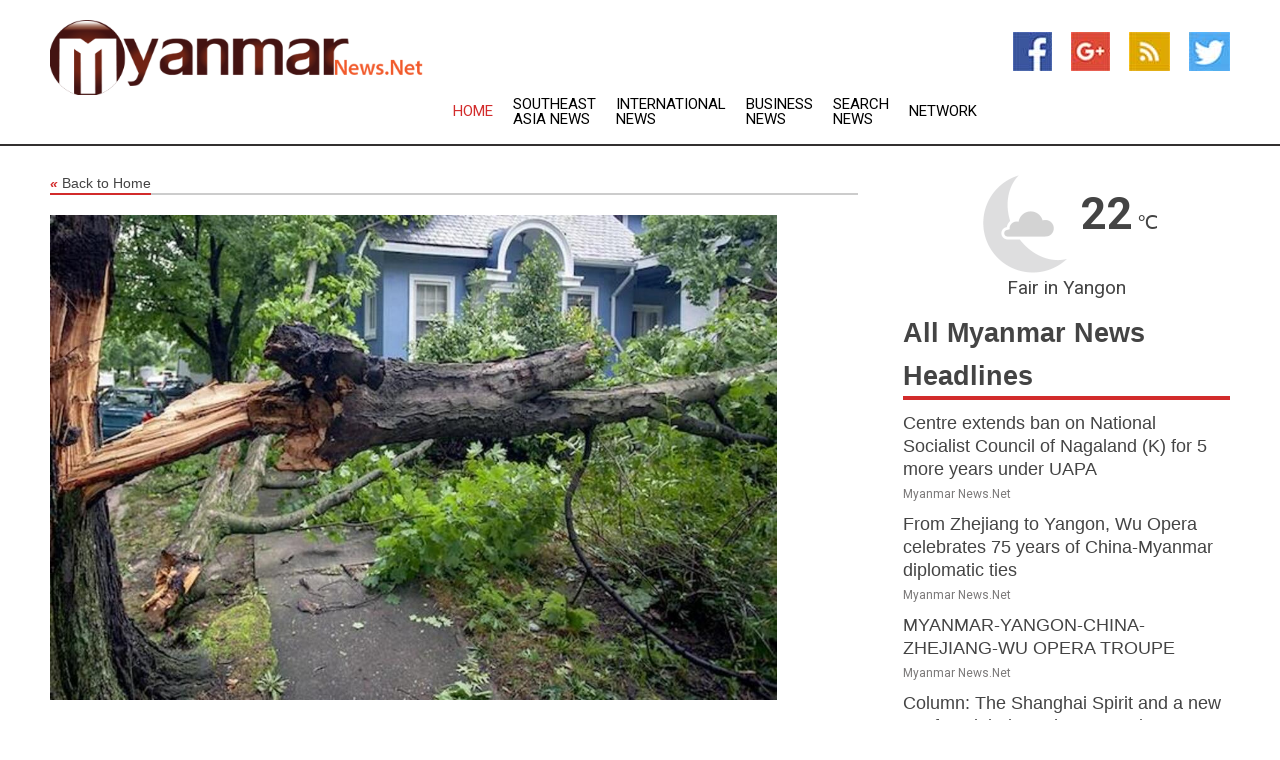

--- FILE ---
content_type: text/html; charset=utf-8
request_url: https://www.myanmarnews.net/news/273673339/more-california-storms-five-dead-from-downed-trees
body_size: 13828
content:
<!doctype html>
<html lang="en">
<head>
    <meta name="Powered By" content="Kreatio Platform" />
  <link rel="canonical" href="https://www.myanmarnews.net/news/273673339/more-california-storms-five-dead-from-downed-trees"/>
  <meta charset="utf-8"/>
  <meta http-equiv="X-UA-Compatible" content="IE=edge"/>
  <meta name="viewport" content="width=device-width, initial-scale=1, maximum-scale=1, user-scalable=no"/>
    <title>More California storms, five dead from downed trees</title>
  <meta name="title" content="More California storms, five dead from downed trees">
  <meta name="description" content="A new round of extreme winter weather that hit California, also drifted into neighboring Southwest states"/>
  <meta name="keywords" content="SAN FRANCISCO, California, extreme winter weather, storm-related deaths, San Francisco, rain-swollen streams, mandatory evacuation orders"/>
  <meta name="news_keywords" content="myanmar, country, news, headlines, burma, new light of myanmar, the myanmar times, myanmar hotels, tourism, air mandalay, yangon airways, yellow pages, government, finance, business, weather, sports, map of myanmar, newspapers, asia, asian, news, airlines" />
  <meta name="robots" content="index, follow" />
  <meta name="revisit-after" content="1 Day" />
  <meta property="og:title" content="More California storms, five dead from downed trees" />
  <meta property="og:site_name" content="Myanmar News" />
  <meta property="og:url" content="https://www.myanmarnews.net/news/273673339/more-california-storms-five-dead-from-downed-trees" />
  <meta property="og:description" content="A new round of extreme winter weather that hit California, also drifted into neighboring Southwest states"/>
  <meta property="og:image" content="https://image.chitra.live/api/v1/wps/ba183b4/7a18d5c6-bb99-4924-bf31-c355cb229621/0/cus1679718215156-600x315.jpg" />
  <meta property="og:type" content="article" />
  <meta property="og:locale" content="en_US" />
  <meta name="twitter:card" content="summary_large_image" />
  <meta name="twitter:site" content="@Myanmar News" />
  <meta name="twitter:title" content="More California storms, five dead from downed trees" />
  <meta name="twitter:description" content="A new round of extreme winter weather that hit California, also drifted into neighboring Southwest states"/>
  <meta name="twitter:image" content="https://image.chitra.live/api/v1/wps/ba183b4/7a18d5c6-bb99-4924-bf31-c355cb229621/0/cus1679718215156-600x315.jpg" />

  <link rel="shortcut icon" href="https://assets.kreatio.net/web/newsnet/favicons/favicon.ico"/>
  <link rel="stylesheet" type="text/css" href="https://assets.kreatio.net/web/newsnet/css/foundation.min.css">
  <link rel="stylesheet" type="text/css" href="https://assets.kreatio.net/web/newsnet/css/red_style.css">
  <link rel="stylesheet" type="text/css" href="https://cdnjs.cloudflare.com/ajax/libs/font-awesome/4.6.3//css/font-awesome.css">
  <script src="https://assets.kreatio.net/web/newsnet/js/app.js"></script>
  <link rel="stylesheet" href="https://cdnjs.cloudflare.com/ajax/libs/tinymce/6.8.2/skins/ui/oxide/skin.min.css">
  <script async src='https://securepubads.g.doubleclick.net/tag/js/gpt.js'></script>
  <script src='https://www.google.com/recaptcha/api.js'></script>
  <script>window.googletag = window.googletag || {cmd: []};
  googletag.cmd.push(function () {
      googletag.defineSlot('/21806386006/Bigpond_TOP/uaenews.net', [[970, 250], [728, 90], [970, 90]], 'div-gpt-ad-3852326-1')
          .addService(googletag.pubads());
      googletag.defineSlot('/21806386006/Bigpond_TOP/uaenews.net', [[300, 250], [300, 600], [160, 600], [120, 600], [320, 50]], 'div-gpt-ad-3852326-2')
          .addService(googletag.pubads());
      googletag.defineOutOfPageSlot('/21806386006/Bigpond_TOP/uaenews.net', 'div-gpt-ad-3852326-3')
          .addService(googletag.pubads());
      googletag.defineSlot('/21806386006/Bigpond_TOP/uaenews.net', [[1, 1]], 'div-gpt-ad-3852326-4')
          .addService(googletag.pubads());

      googletag.pubads().enableSingleRequest();
      googletag.pubads().collapseEmptyDivs();
      googletag.pubads().setCentering(true);
      googletag.enableServices();
  });</script>
  <script async src="https://paht.tech/c/uaenews.net.js"></script>

  <script type="text/javascript">
      window._mNHandle = window._mNHandle || {};
      window._mNHandle.queue = window._mNHandle.queue || [];
      medianet_versionId = "3121199";
  </script>
    <!-- taboola-->
    <script type="text/javascript">
        window._taboola = window._taboola || [];
        _taboola.push({article: 'auto'});
        !function (e, f, u, i) {
            if (!document.getElementById(i)) {
                e.async = 1;
                e.src = u;
                e.id = i;
                f.parentNode.insertBefore(e, f);
            }
        }(document.createElement('script'),
            document.getElementsByTagName('script')[0],
            '//cdn.taboola.com/libtrc/newsnet-network/loader.js',
            'tb_loader_script');
        if (window.performance && typeof window.performance.mark == 'function') {
            window.performance.mark('tbl_ic');
        }
    </script>
    <!--taboola-->
  <style>
      .tox .tox-statusbar {
          display: none !important;
      }
      .red{
          color: red;
      }
      .text h1,
      .text h2,
      .text h3,
      .text h4,
      .text h5,
      .text h6{
          font-size: 24px !important;
          font-weight: 700 !important;
      }
  </style>
</head>
<body>
<!-- header -->
  <!-- Component :: Main-Header--> 
<div class="row expanded header">
  <div class="large-4 columns logo hide-for-small-only">
    <a href="/"><img src="https://assets.kreatio.net/nn_logos/myanmar-news.png" alt="Myanmar News"></a></div>

  <div class="large-6 columns navigation">
    <div class="title-bar show-for-small-only"
         data-responsive-toggle="navigation-menu" data-hide-for="medium">
      <button class="menu-icon" type="button" data-toggle></button>
      <div class="title-bar-title" style="margin: 0 20px;">
        <a href="/"><img width="200px" src="https://assets.kreatio.net/nn_logos/myanmar-news.png"></a>
      </div>
    </div>
    <div class="top-bar" id="navigation-menu">
      <div class="top-bar-left">
        <ul class="dropdown menu" data-dropdown-menu>
          <li class="active"><a href="/">Home</a></li>
            <li>
              <a href="/category/southeast-asia-news">Southeast Asia
                News</a>
            </li>
            <li>
              <a href="/category/breaking-international-news">International
                News</a>
            </li>
            <li>
              <a href="/category/breaking-business-news">Business
                News</a>
            </li>
          <li><a href="/archive">Search News</a></li>
          <li><a href="http://www.themainstreammedia.com/">Network</a></li>
        </ul>
      </div>
    </div>
  </div>

  <div class="large-2 columns socail_icon hide-for-small-only">
    <ul class="menu float-right">
      <li><a href="http://www.facebook.com/pages/Myanmar-News/167006836650881" target="_blank"><img
        src="https://assets.kreatio.net/web/newsnet/images/facebook.jpg"
        alt="facebook"></a></li>
      <li><a href="https://plus.google.com/106797633182450409105" target="_blank"><img
        src="https://assets.kreatio.net/web/newsnet/images/google_pls.jpg"
        alt="google"></a></li>
      <li><a href="https://feeds.myanmarnews.net/rss/c3891022f175b678" target="_blank"><img
        src="https://assets.kreatio.net/web/newsnet/images/rss_feed.jpg"
        alt="rss"></a></li>
      <li><a href="https://twitter.com/myanmar_news" target="_blank"><img
        src="https://assets.kreatio.net/web/newsnet/images/twitter.jpg"
        alt="twitter"></a></li>
    </ul>
      <!-- Component :: Header-Date--> 
<div class="remote_component" id = 587f77c1-772e-d205-d833-e133cfdf98e0></div>


  </div>
</div>


<!-- End of header -->

<!-- Ads -->
<div class="row expanded ad_temp">

  <!-- Ad 728x90 (TOP) -->
  <div
    class="large-12 medium-12 columns text-left top_add hide-for-small-only">

    <center>
      <div id='div-gpt-ad-3852326-1'>
        <script>
            googletag.cmd.push(function () {
                googletag.display('div-gpt-ad-3852326-1');
            });
        </script>
      </div>
    </center>

  </div>
  <!-- End of ad -->

</div>
<!-- End of ads -->


<div class="row expanded content">
  <div class="large-9 medium-8 columns left_content">
    <div class="row expanded breadcrum">
      <div class="large-12 medium-12 columns">
        <h4>
          <span><a href="/"><i>«</i>Back to Home</a></span>
        </h4>
      </div>
    </div>
    <div class="row expanded single_news">
  <div class="large-12 columns">
    <div class="article_image">
        <img src="https://image.chitra.live/api/v1/wps/09947b6/7a18d5c6-bb99-4924-bf31-c355cb229621/0/cus1679718215156-1156x770.jpg" alt="More California storms, five dead from downed trees" width="100%">
    </div>
    <div class="title_text">
      <h2>
        <a href="#">More California storms, five dead from downed trees</a>
      </h2>
      <p>Robert Besser
        <br>27 Mar 2023, 03:05 GMT+
          </p>
    </div>
    <div class="detail_text">
      <div class="text">
            <p>SAN FRANCISCO, California: A new round of extreme winter weather that hit California, also drifted into neighboring Southwest states, with authorities reporting five storm-related deaths in and around the San Francisco area due to falling trees.<br><br>Diana Crofts-Pelayo, spokesperson for the California Office of Emergency Services, said that due to the possibility of rain-swollen streams overflowing their banks or storm-weakened levees failing, some 48,000 people around the state have been warned to be prepared to flee to higher ground.<br><br>Most mandatory evacuation orders, which cover some 12,000 people, were in Tulare County in the San Joaquin Valley, where high water from recent levee failures has flooded many communities.<br><br>The storm was the twelfth in a recent succession of "atmospheric rivers," which have swept the West Coast since late December.<br><br>According to officials and local media reports, five people were killed this week by trees that fell due to high winds across California's Bay area, with two being in San Francisco and one each in Oakland, Contra Costa County and San Mateo County.<br><br>Two of the victims were reported to have died in their vehicles, and one was crushed inside a tent.<br><br>This winter, more than 20 other storm-related fatalities have been recorded across California during repeated episodes of violent weather.<br><br>The current wet winter has created an abrupt reversal of fortune for California, which has suffered for the past few years from drought and wildfires.</p>
        <p></p>
      </div>
    </div>
  </div>
  <div class="large-12 medium-12 columns share_icon">
    <h3>
      <span><a href="#">Share article:</a></span>
    </h3>
    <div class="sharethis-inline-share-buttons"></div>
  </div>
  <div class="large-12 medium-12 columns hide-for-small-only">
    <div class="detail_text">
      <div id="contentad338226"></div>
      <script type="text/javascript">
          (function (d) {
              var params =
                  {
                      id: "d5a9be96-e246-4ac5-9d21-4b034439109c",
                      d: "ZGVsaGluZXdzLm5ldA==",
                      wid: "338226",
                      cb: (new Date()).getTime()
                  };

              var qs = [];
              for (var key in params) qs.push(key + '=' + encodeURIComponent(params[key]));
              var s = d.createElement('script');
              s.type = 'text/javascript';
              s.async = true;
              var p = 'https:' == document.location.protocol ? 'https' : 'http';
              s.src = p + "://api.content-ad.net/Scripts/widget2.aspx?" + qs.join('&');
              d.getElementById("contentad338226").appendChild(s);
          })(document);
      </script>
    </div>
  </div>
</div>

    <div class="column row collapse show-for-small-only">
      <div class="large-12 medium-12 columns">

        <div id='div-gpt-ad-3852326-2'>
          <script>
              googletag.cmd.push(function() {
                  googletag.display('div-gpt-ad-3852326-2');
              });
          </script>
        </div>

      </div>
    </div>
    <!-- Ad 600x250 -->
    <div class="row column collapse">
      <div class="large-12 medium-12 columns">

        <div id="318873353">
          <script type="text/javascript">
              try {
                  window._mNHandle.queue.push(function (){
                      window._mNDetails.loadTag("318873353", "600x250", "318873353");
                  });
              }
              catch (error) {}
          </script>
        </div>

      </div>
    </div>
    <!-- End of ad -->
    <!-- Taboola -->
    <div class="row column collapse">
  <div class="large-12 medium-12 columns">

    <div id="taboola-below-article-thumbnails"></div>
    <script type="text/javascript">
        window._taboola = window._taboola || [];
        _taboola.push({
            mode: 'alternating-thumbnails-a',
            container: 'taboola-below-article-thumbnails',
            placement: 'Below Article Thumbnails',
            target_type: 'mix'
        });
    </script>

  </div>
</div>

    <!-- Taboola -->
    <div class="row expanded moreus_news" ng-controller="MoreCtrl">
  <div class="large-12 medium-12 columns">
    <h3><span>More Myanmar News</span></h3>
    <a href="/category/myanmar-news" class="access_more">Access More</a>
  </div>
    <div class="large-6 columns">
        <div class="media-object">
          <div class="media-object-section">
            <a href="/news/278593388/centre-extends-ban-on-national-socialist-council-of-nagaland-k-for-5-more-years-under-uapa">
              <img src="https://image.chitra.live/api/v1/wps/c1a907c/e7e6bfff-44bd-4362-9603-33dfa0c88948/0/ANI-20250922115252-200x200.jpg" width="153px">
            </a>
          </div>
          <div class="media-object-section">
            <h5><a title="" href="/news/278593388/centre-extends-ban-on-national-socialist-council-of-nagaland-k-for-5-more-years-under-uapa">Centre extends ban on National Socialist Council of Nagaland (K) for 5 more years under UAPA</a>
</h5>
            <p class="date">Myanmar News.Net</p>
          </div>
        </div>
        <div class="media-object">
          <div class="media-object-section">
            <a href="/news/278592297/from-zhejiang-to-yangon-wu-opera-celebrates-75-years-of-china-myanmar-diplomatic-ties">
              <img src="https://image.chitra.live/api/v1/wps/3e56e8f/ba1f2180-18f4-4956-bc0e-2933d649f43d/0/ChkhgeE000003-20250922-CBMFN0A001-200x200.jpg" width="153px">
            </a>
          </div>
          <div class="media-object-section">
            <h5><a title="" href="/news/278592297/from-zhejiang-to-yangon-wu-opera-celebrates-75-years-of-china-myanmar-diplomatic-ties">From Zhejiang to Yangon, Wu Opera celebrates 75 years of China-Myanmar diplomatic ties</a>
</h5>
            <p class="date">Myanmar News.Net</p>
          </div>
        </div>
        <div class="media-object">
          <div class="media-object-section">
            <a href="/news/278591615/myanmar-yangon-china-zhejiang-wu-opera-troupe">
              <img src="https://image.chitra.live/api/v1/wps/731d2c9/ddc91691-39b6-437f-aa85-87012f7b2abc/0/XxjpbeE001099-20250921-PEPFN0A001-200x200.jpg" width="153px">
            </a>
          </div>
          <div class="media-object-section">
            <h5><a title="" href="/news/278591615/myanmar-yangon-china-zhejiang-wu-opera-troupe">MYANMAR-YANGON-CHINA-ZHEJIANG-WU OPERA TROUPE</a>
</h5>
            <p class="date">Myanmar News.Net</p>
          </div>
        </div>
        <div class="media-object">
          <div class="media-object-section">
            <a href="/news/278591095/column-the-shanghai-spirit-and-a-new-era-for-global-south-cooperation">
              <img src="https://image.chitra.live/api/v1/wps/a1fbe76/a5424936-6dbd-439e-a06c-6745f9348dca/0/XxjidwE000012-20250921-CBMFN0A001-200x200.jpg" width="153px">
            </a>
          </div>
          <div class="media-object-section">
            <h5><a title="" href="/news/278591095/column-the-shanghai-spirit-and-a-new-era-for-global-south-cooperation">Column: The Shanghai Spirit and a new era for Global South cooperation</a>
</h5>
            <p class="date">Myanmar News.Net</p>
          </div>
        </div>
        <div class="media-object">
          <div class="media-object-section">
            <a href="/news/278588447/asean-language-medical-avatar-melts-communication-barriers">
              <img src="https://image.chitra.live/api/v1/wps/9887e2b/f034fe73-1505-4bc9-9216-6c931b8c0aec/0/XxjwshE000141-20250919-CBMFN0A001-200x200.jpg" width="153px">
            </a>
          </div>
          <div class="media-object-section">
            <h5><a title="" href="/news/278588447/asean-language-medical-avatar-melts-communication-barriers">ASEAN-language medical avatar melts communication barriers</a>
</h5>
            <p class="date">Myanmar News.Net</p>
          </div>
        </div>
        <div class="media-object">
          <div class="media-object-section">
            <a href="/news/278588130/interview-global-governance-initiative-reflects-china-role-as-responsible-stakeholder-says-indian-expert">
              <img src="https://image.chitra.live/api/v1/wps/4eba5bf/c1e9e781-7699-4dc2-85d0-0672f5055592/0/XxjidwE000031-20250919-CBMFN0A001-200x200.jpg" width="153px">
            </a>
          </div>
          <div class="media-object-section">
            <h5><a title="" href="/news/278588130/interview-global-governance-initiative-reflects-china-role-as-responsible-stakeholder-says-indian-expert">Interview: Global Governance Initiative reflects China&#39;s role as responsible stakeholder, says Indian expert</a>
</h5>
            <p class="date">Myanmar News.Net</p>
          </div>
        </div>
        <div class="media-object">
          <div class="media-object-section">
            <a href="/news/278586948/watch-and-jewellery-middle-east-show-to-open-on-september-24-with-68-international-participation">
              <img src="https://image.chitra.live/api/v1/wps/5806230/33245b3d-bcca-4f78-911b-26b7c9fe72d3/0/ZDcyMGI2MjgtMzR-200x200.jpg" width="153px">
            </a>
          </div>
          <div class="media-object-section">
            <h5><a title="" href="/news/278586948/watch-and-jewellery-middle-east-show-to-open-on-september-24-with-68-international-participation">Watch and Jewellery Middle East Show to open on September 24 with 68% international participation</a>
</h5>
            <p class="date">Myanmar News.Net</p>
          </div>
        </div>
        <div class="media-object">
          <div class="media-object-section">
            <a href="/news/278586933/northeast-india-festival-2025-artists-entrepreneurs-converge-in-singapore-to-showcase-culture-trade-tourism">
              <img src="https://image.chitra.live/api/v1/wps/6b77355/7fbe685e-6645-4da4-b29f-8ff48a3ce92c/0/ANI-20250919040040-200x200.jpg" width="153px">
            </a>
          </div>
          <div class="media-object-section">
            <h5><a title="" href="/news/278586933/northeast-india-festival-2025-artists-entrepreneurs-converge-in-singapore-to-showcase-culture-trade-tourism">Northeast India Festival 2025: Artists, entrepreneurs converge in Singapore to showcase culture, trade, tourism</a>
</h5>
            <p class="date">Myanmar News.Net</p>
          </div>
        </div>
        <div class="media-object">
          <div class="media-object-section">
            <a href="/news/278586713/asean-economic-aspirations-gain-engagement-exposure-through-chinese-trade-expos-says-malaysian-analyst">
              <img src="https://image.chitra.live/api/v1/wps/065dd20/8be7a3a9-25e7-493d-8700-f6bc5a479ac6/0/ChkhgeE000004-20250919-CBMFN0A001-200x200.jpg" width="153px">
            </a>
          </div>
          <div class="media-object-section">
            <h5><a title="" href="/news/278586713/asean-economic-aspirations-gain-engagement-exposure-through-chinese-trade-expos-says-malaysian-analyst">ASEAN&#39;s economic aspirations gain engagement, exposure through Chinese trade expos, says Malaysian analyst</a>
</h5>
            <p class="date">Myanmar News.Net</p>
          </div>
        </div>
        <div class="media-object">
          <div class="media-object-section">
            <a href="/news/278586119/update-film-on-japan-unit-731-opens-in-china-as-call-to-remember-history-safeguard-peace">
              <img src="https://image.chitra.live/api/v1/wps/df2fb56/fcf263ad-63a5-4187-84b3-a244be7a5aa3/0/XxjwshE000005-20250919-CBMFN0A001-200x200.jpg" width="153px">
            </a>
          </div>
          <div class="media-object-section">
            <h5><a title="" href="/news/278586119/update-film-on-japan-unit-731-opens-in-china-as-call-to-remember-history-safeguard-peace">Update: Film on Japan&#39;s Unit 731 opens in China as call to remember history, safeguard peace</a>
</h5>
            <p class="date">Myanmar News.Net</p>
          </div>
        </div>
        <div class="media-object">
          <div class="media-object-section">
            <a href="/news/278586023/xinhua-headlines-chinese-commemorate-outbreak-of-war-against-japanese-aggression-with-hopes-for-peace">
              <img src="https://image.chitra.live/api/v1/wps/0f929ad/db935ac4-3d1d-4c95-8eab-56abeae1cbc1/0/XxjpbeE000851-20250918-PEPFN0A001-200x200.jpg" width="153px">
            </a>
          </div>
          <div class="media-object-section">
            <h5><a title="" href="/news/278586023/xinhua-headlines-chinese-commemorate-outbreak-of-war-against-japanese-aggression-with-hopes-for-peace">Xinhua Headlines: Chinese commemorate outbreak of war against Japanese aggression with hopes for peace</a>
</h5>
            <p class="date">Myanmar News.Net</p>
          </div>
        </div>
    </div>
    <div class="large-6 columns">
        <div class="media-object">
          <div class="media-object-section">
            <a href="/news/278585680/inpics-exhibition-hall-in-ne-china-heilongjiang-reveals-real-history-of-japanese-biological-warfare">
              <img src="https://image.chitra.live/api/v1/wps/1084c05/52e97369-67ca-494c-9f14-285efe602359/0/XxjpbeE000671-20250918-CBMFN0A001-200x200.jpg" width="153px">
            </a>
          </div>
          <div class="media-object-section">
            <h5><a title="" href="/news/278585680/inpics-exhibition-hall-in-ne-china-heilongjiang-reveals-real-history-of-japanese-biological-warfare">InPics: Exhibition hall in NE China&#39;s Heilongjiang reveals real history of Japanese biological warfare</a>
</h5>
            <p class="date">Myanmar News.Net</p>
          </div>
        </div>
        <div class="media-object">
          <div class="media-object-section">
            <a href="/news/278585364/china-heilongjiang-harbin-unit-731-crime-exhibition-hall-cn">
              <img src="https://image.chitra.live/api/v1/wps/e7e9cb7/1c1d4021-763d-43c9-abae-8c7a61cd8cad/0/XxjpbeE000409-20250918-PEPFN0A001-200x200.jpg" width="153px">
            </a>
          </div>
          <div class="media-object-section">
            <h5><a title="" href="/news/278585364/china-heilongjiang-harbin-unit-731-crime-exhibition-hall-cn">CHINA-HEILONGJIANG-HARBIN-UNIT 731-CRIME-EXHIBITION HALL (CN)</a>
</h5>
            <p class="date">Myanmar News.Net</p>
          </div>
        </div>
        <div class="media-object">
          <div class="media-object-section">
            <a href="/news/278584075/digital-collaboration-takes-center-stage-at-china-asean-expo">
              <img src="https://image.chitra.live/api/v1/wps/de5fa30/9ad64f24-2af4-4ad6-8a10-1165a21fc842/0/XxjwshE000007-20250918-CBMFN0A001-200x200.jpg" width="153px">
            </a>
          </div>
          <div class="media-object-section">
            <h5><a title="" href="/news/278584075/digital-collaboration-takes-center-stage-at-china-asean-expo">Digital collaboration takes center stage at China-ASEAN Expo</a>
</h5>
            <p class="date">Myanmar News.Net</p>
          </div>
        </div>
        <div class="media-object">
          <div class="media-object-section">
            <a href="/news/278582868/thoko-bangladesh-take-control-of-chittagong-port-pradyot-manikya-elaborates-on-his-vision-of-greater-tipraland">
              <img src="https://image.chitra.live/api/v1/wps/46f9023/8a68bf90-ca83-453d-a7ae-490132ebda36/0/ANI-20250917115136-200x200.jpg" width="153px">
            </a>
          </div>
          <div class="media-object-section">
            <h5><a title="" href="/news/278582868/thoko-bangladesh-take-control-of-chittagong-port-pradyot-manikya-elaborates-on-his-vision-of-greater-tipraland">&quot;Thoko Bangladesh, take control of Chittagong port...&quot;: Pradyot Manikya elaborates on his vision of Greater Tipraland</a>
</h5>
            <p class="date">Myanmar News.Net</p>
          </div>
        </div>
        <div class="media-object">
          <div class="media-object-section">
            <a href="/news/278582867/india-will-face-national-security-problem-if-infiltration-continues-pradyot-manikya-demands-bihar-like-sir-in-tripura">
              <img src="https://image.chitra.live/api/v1/wps/7c665c0/b47a3bbc-2112-4d8e-b862-724be4f533fa/0/ANI-20250917114939-200x200.jpg" width="153px">
            </a>
          </div>
          <div class="media-object-section">
            <h5><a title="" href="/news/278582867/india-will-face-national-security-problem-if-infiltration-continues-pradyot-manikya-demands-bihar-like-sir-in-tripura">&quot;India will face national security problem if infiltration continues&quot;: Pradyot Manikya demands Bihar-like SIR in Tripura</a>
</h5>
            <p class="date">Myanmar News.Net</p>
          </div>
        </div>
        <div class="media-object">
          <div class="media-object-section">
            <a href="/news/278582746/update-film-spotlighting-japan-wwii-atrocities-premieres-in-ne-china-harbin">
              <img src="https://image.chitra.live/api/v1/wps/0427f05/6c0e5943-e470-4c38-83fa-0721a08a12c3/0/XxjwshE000076-20250917-CBMFN0A001-200x200.jpg" width="153px">
            </a>
          </div>
          <div class="media-object-section">
            <h5><a title="" href="/news/278582746/update-film-spotlighting-japan-wwii-atrocities-premieres-in-ne-china-harbin">Update: Film spotlighting Japan&#39;s WWII atrocities premieres in NE China&#39;s Harbin</a>
</h5>
            <p class="date">Myanmar News.Net</p>
          </div>
        </div>
        <div class="media-object">
          <div class="media-object-section">
            <a href="/news/278582659/update-china-asean-personnel-exchanges-surge-exceeding-25-mln-in-first-8-months">
              <img src="https://image.chitra.live/api/v1/wps/64bbf56/e38c49cd-9fc3-4e13-b8f4-31f29886bc02/0/XxjwshE000071-20250917-CBMFN0A001-200x200.jpg" width="153px">
            </a>
          </div>
          <div class="media-object-section">
            <h5><a title="" href="/news/278582659/update-china-asean-personnel-exchanges-surge-exceeding-25-mln-in-first-8-months">Update: China-ASEAN personnel exchanges surge, exceeding 25 mln in first 8 months</a>
</h5>
            <p class="date">Myanmar News.Net</p>
          </div>
        </div>
        <div class="media-object">
          <div class="media-object-section">
            <a href="/news/278582412/world-leaders-hail-pm-modi-on-75th-birthday-praise-his-global-vision-and-leadership">
              <img src="https://image.chitra.live/api/v1/wps/19bbc48/748ddcff-e719-4dbc-b861-741a077588d4/0/ANI-20250917084258-200x200.jpg" width="153px">
            </a>
          </div>
          <div class="media-object-section">
            <h5><a title="" href="/news/278582412/world-leaders-hail-pm-modi-on-75th-birthday-praise-his-global-vision-and-leadership">World leaders hail PM Modi on 75th birthday, praise his global vision and leadership</a>
</h5>
            <p class="date">Myanmar News.Net</p>
          </div>
        </div>
        <div class="media-object">
          <div class="media-object-section">
            <a href="/news/278582384/china-heilongjiang-harbin-film-unit-731-shooting-process-special-exhibition-cn">
              <img src="https://image.chitra.live/api/v1/wps/93ac115/94d54ac2-02bc-4fcc-bd6b-eb4706946d48/0/XxjpbeE000386-20250917-PEPFN0A001-200x200.jpg" width="153px">
            </a>
          </div>
          <div class="media-object-section">
            <h5><a title="" href="/news/278582384/china-heilongjiang-harbin-film-unit-731-shooting-process-special-exhibition-cn">CHINA-HEILONGJIANG-HARBIN-FILM-UNIT 731-SHOOTING PROCESS-SPECIAL EXHIBITION (CN)</a>
</h5>
            <p class="date">Myanmar News.Net</p>
          </div>
        </div>
        <div class="media-object">
          <div class="media-object-section">
            <a href="/news/278580888/china-guangxi-nanning-han-zheng-myanmar-pm-meeting-cn">
              <img src="https://image.chitra.live/api/v1/wps/75eba54/20ee245b-b09e-4a47-9f2b-fbead8389346/0/XxjpbeE000679-20250916-PEPFN0A001-200x200.jpg" width="153px">
            </a>
          </div>
          <div class="media-object-section">
            <h5><a title="" href="/news/278580888/china-guangxi-nanning-han-zheng-myanmar-pm-meeting-cn">CHINA-GUANGXI-NANNING-HAN ZHENG-MYANMAR-PM-MEETING (CN)</a>
</h5>
            <p class="date">Myanmar News.Net</p>
          </div>
        </div>
    </div>
</div>

    <div class="column row collapse show-for-small-only">
      <div class="large-12 medium-12 columns">

        <div id='div-gpt-ad-3852326-2'>
          <script>
              googletag.cmd.push(function() {
                  googletag.display('div-gpt-ad-3852326-2');
              });
          </script>
        </div>

      </div>
    </div>
    <div class="row expanded">
      <div class="large-12 medium-12 columns">
        <div class="row expanded signupnws">
          <div class="large-6 columns">
            <h2>Sign up for Myanmar News</h2>
            <p>a daily newsletter full of things to discuss over
              drinks.and the great thing is that it's on the house!</p>
          </div>
          <div class="large-6 columns">
            <form
              action="https://subscription.themainstreammedia.com/?p=subscribe"
              method="post">
              <input type="text" name="email" placeholder="Your email address"
                     required>
              <button type="submit" class="button">Submit</button>
            </form>
          </div>
        </div>
      </div>
    </div>
    <div class="row expanded single_news">
      <div
        class="large-12 medium-12 columns text-center hide-for-small-only">
        <div class="detail_text"></div>
      </div>
    </div>
  </div>
  <!-- Side bar -->
    <div class="large-3 medium-4 columns right_sidebar">
    <!-- weather -->
      <!-- Component :: Weather-Block--> 
<div class="remote_component" id = 9690c96f-dc4b-9209-9a32-98af0c17491b></div>


    <!-- End of weather -->

    <!-- All headlines -->
    <div class="row column headline">
  <div class="large-12 medium-12 columns">
    <h3>
      <span><a href="/category/myanmar-news">All Myanmar News Headlines</a></span>
    </h3>
    <div class="outer_head">
        <div class="single_head">
          <h6>
            <a title="" href="/news/278593388/centre-extends-ban-on-national-socialist-council-of-nagaland-k-for-5-more-years-under-uapa">Centre extends ban on National Socialist Council of Nagaland (K) for 5 more years under UAPA</a>

          </h6>
          <p class="date">Myanmar News.Net</p>
        </div>
        <div class="single_head">
          <h6>
            <a title="" href="/news/278592297/from-zhejiang-to-yangon-wu-opera-celebrates-75-years-of-china-myanmar-diplomatic-ties">From Zhejiang to Yangon, Wu Opera celebrates 75 years of China-Myanmar diplomatic ties</a>

          </h6>
          <p class="date">Myanmar News.Net</p>
        </div>
        <div class="single_head">
          <h6>
            <a title="" href="/news/278591615/myanmar-yangon-china-zhejiang-wu-opera-troupe">MYANMAR-YANGON-CHINA-ZHEJIANG-WU OPERA TROUPE</a>

          </h6>
          <p class="date">Myanmar News.Net</p>
        </div>
        <div class="single_head">
          <h6>
            <a title="" href="/news/278591095/column-the-shanghai-spirit-and-a-new-era-for-global-south-cooperation">Column: The Shanghai Spirit and a new era for Global South cooperation</a>

          </h6>
          <p class="date">Myanmar News.Net</p>
        </div>
        <div class="single_head">
          <h6>
            <a title="" href="/news/278588447/asean-language-medical-avatar-melts-communication-barriers">ASEAN-language medical avatar melts communication barriers</a>

          </h6>
          <p class="date">Myanmar News.Net</p>
        </div>
        <div class="single_head">
          <h6>
            <a title="" href="/news/278588130/interview-global-governance-initiative-reflects-china-role-as-responsible-stakeholder-says-indian-expert">Interview: Global Governance Initiative reflects China&#39;s role as responsible stakeholder, says Indian expert</a>

          </h6>
          <p class="date">Myanmar News.Net</p>
        </div>
        <div class="single_head">
          <h6>
            <a title="" href="/news/278586948/watch-and-jewellery-middle-east-show-to-open-on-september-24-with-68-international-participation">Watch and Jewellery Middle East Show to open on September 24 with 68% international participation</a>

          </h6>
          <p class="date">Myanmar News.Net</p>
        </div>
        <div class="single_head">
          <h6>
            <a title="" href="/news/278586933/northeast-india-festival-2025-artists-entrepreneurs-converge-in-singapore-to-showcase-culture-trade-tourism">Northeast India Festival 2025: Artists, entrepreneurs converge in Singapore to showcase culture, trade, tourism</a>

          </h6>
          <p class="date">Myanmar News.Net</p>
        </div>
        <div class="single_head">
          <h6>
            <a title="" href="/news/278586713/asean-economic-aspirations-gain-engagement-exposure-through-chinese-trade-expos-says-malaysian-analyst">ASEAN&#39;s economic aspirations gain engagement, exposure through Chinese trade expos, says Malaysian analyst</a>

          </h6>
          <p class="date">Myanmar News.Net</p>
        </div>
        <div class="single_head">
          <h6>
            <a title="" href="/news/278586119/update-film-on-japan-unit-731-opens-in-china-as-call-to-remember-history-safeguard-peace">Update: Film on Japan&#39;s Unit 731 opens in China as call to remember history, safeguard peace</a>

          </h6>
          <p class="date">Myanmar News.Net</p>
        </div>
        <div class="single_head">
          <h6>
            <a title="" href="/news/278586023/xinhua-headlines-chinese-commemorate-outbreak-of-war-against-japanese-aggression-with-hopes-for-peace">Xinhua Headlines: Chinese commemorate outbreak of war against Japanese aggression with hopes for peace</a>

          </h6>
          <p class="date">Myanmar News.Net</p>
        </div>
        <div class="single_head">
          <h6>
            <a title="" href="/news/278585680/inpics-exhibition-hall-in-ne-china-heilongjiang-reveals-real-history-of-japanese-biological-warfare">InPics: Exhibition hall in NE China&#39;s Heilongjiang reveals real history of Japanese biological warfare</a>

          </h6>
          <p class="date">Myanmar News.Net</p>
        </div>
        <div class="single_head">
          <h6>
            <a title="" href="/news/278585364/china-heilongjiang-harbin-unit-731-crime-exhibition-hall-cn">CHINA-HEILONGJIANG-HARBIN-UNIT 731-CRIME-EXHIBITION HALL (CN)</a>

          </h6>
          <p class="date">Myanmar News.Net</p>
        </div>
        <div class="single_head">
          <h6>
            <a title="" href="/news/278584075/digital-collaboration-takes-center-stage-at-china-asean-expo">Digital collaboration takes center stage at China-ASEAN Expo</a>

          </h6>
          <p class="date">Myanmar News.Net</p>
        </div>
        <div class="single_head">
          <h6>
            <a title="" href="/news/278582868/thoko-bangladesh-take-control-of-chittagong-port-pradyot-manikya-elaborates-on-his-vision-of-greater-tipraland">&quot;Thoko Bangladesh, take control of Chittagong port...&quot;: Pradyot Manikya elaborates on his vision of Greater Tipraland</a>

          </h6>
          <p class="date">Myanmar News.Net</p>
        </div>
        <div class="single_head">
          <h6>
            <a title="" href="/news/278582867/india-will-face-national-security-problem-if-infiltration-continues-pradyot-manikya-demands-bihar-like-sir-in-tripura">&quot;India will face national security problem if infiltration continues&quot;: Pradyot Manikya demands Bihar-like SIR in Tripura</a>

          </h6>
          <p class="date">Myanmar News.Net</p>
        </div>
        <div class="single_head">
          <h6>
            <a title="" href="/news/278582746/update-film-spotlighting-japan-wwii-atrocities-premieres-in-ne-china-harbin">Update: Film spotlighting Japan&#39;s WWII atrocities premieres in NE China&#39;s Harbin</a>

          </h6>
          <p class="date">Myanmar News.Net</p>
        </div>
        <div class="single_head">
          <h6>
            <a title="" href="/news/278582659/update-china-asean-personnel-exchanges-surge-exceeding-25-mln-in-first-8-months">Update: China-ASEAN personnel exchanges surge, exceeding 25 mln in first 8 months</a>

          </h6>
          <p class="date">Myanmar News.Net</p>
        </div>
        <div class="single_head">
          <h6>
            <a title="" href="/news/278582412/world-leaders-hail-pm-modi-on-75th-birthday-praise-his-global-vision-and-leadership">World leaders hail PM Modi on 75th birthday, praise his global vision and leadership</a>

          </h6>
          <p class="date">Myanmar News.Net</p>
        </div>
        <div class="single_head">
          <h6>
            <a title="" href="/news/278582384/china-heilongjiang-harbin-film-unit-731-shooting-process-special-exhibition-cn">CHINA-HEILONGJIANG-HARBIN-FILM-UNIT 731-SHOOTING PROCESS-SPECIAL EXHIBITION (CN)</a>

          </h6>
          <p class="date">Myanmar News.Net</p>
        </div>
        <div class="single_head">
          <h6>
            <a title="" href="/news/278580888/china-guangxi-nanning-han-zheng-myanmar-pm-meeting-cn">CHINA-GUANGXI-NANNING-HAN ZHENG-MYANMAR-PM-MEETING (CN)</a>

          </h6>
          <p class="date">Myanmar News.Net</p>
        </div>
        <div class="single_head">
          <h6>
            <a title="" href="/news/278550038/uae-humanitarian-approach-extends-from-myanmar-to-afghanistan">UAE&#39;s humanitarian approach extends from Myanmar to Afghanistan</a>

          </h6>
          <p class="date">Myanmar News.Net</p>
        </div>
        <div class="single_head">
          <h6>
            <a title="" href="/news/278504158/mofa-receives-credentials-copy-from-new-ambassador-of-myanmar-to-uae">MoFA receives credentials copy from new Ambassador of Myanmar to UAE</a>

          </h6>
          <p class="date">Myanmar News.Net</p>
        </div>
        <div class="single_head">
          <h6>
            <a title="" href="/news/278590045/china-malaysia-air-silk-road-strengthens-regional-integration">China-Malaysia &#39;Air Silk Road&#39; strengthens regional integration</a>

          </h6>
          <p class="date">Myanmar News.Net</p>
        </div>
        <div class="single_head">
          <h6>
            <a title="" href="/news/278583085/number-of-trips-between-china-and-asean-exceeds-25m-so-far-in-2025">Number of trips between China and ASEAN exceeds 25m so far in 2025</a>

          </h6>
          <p class="date">Myanmar News.Net</p>
        </div>
        <div class="single_head">
          <h6>
            <a title="" href="/news/278582992/chinese-vp-outlines-proposals-to-deepen-china-asean-cooperation">Chinese VP outlines proposals to deepen China-ASEAN cooperation</a>

          </h6>
          <p class="date">Myanmar News.Net</p>
        </div>
        <div class="single_head">
          <h6>
            <a title="" href="/news/278592775/arrest-tally-grows-after-philippine-anti-corruption-protest-clashes">Arrest Tally Grows after Philippine Anti Corruption Protest Clashes</a>

          </h6>
          <p class="date">Myanmar News.Net</p>
        </div>
        <div class="single_head">
          <h6>
            <a title="" href="/news/278592586/rice-noodles-please">Rice Noodles, please!</a>

          </h6>
          <p class="date">Myanmar News.Net</p>
        </div>
        <div class="single_head">
          <h6>
            <a title="" href="/news/278590490/we-are-missing-680000-souls-gaza-the-hidden-genocide">We are missing 680,000 souls: Gaza, the hidden genocide</a>

          </h6>
          <p class="date">Myanmar News.Net</p>
        </div>
        <div class="single_head">
          <h6>
            <a title="" href="/news/278593412/southeast-asia-red-cross-forum-emphasizes-coordination-for-humanitarian-relief">Southeast Asia Red Cross forum emphasizes coordination for humanitarian relief</a>

          </h6>
          <p class="date">Myanmar News.Net</p>
        </div>
        <div class="single_head">
          <h6>
            <a title="" href="/news/278592779/myanmar-plans-to-cultivate-up-to-100000-acres-of-coffee-crops">Myanmar plans to cultivate up to 100,000 acres of coffee crops</a>

          </h6>
          <p class="date">Myanmar News.Net</p>
        </div>
        <div class="single_head">
          <h6>
            <a title="" href="/news/278591403/feature-from-zhejiang-to-yangon-wu-opera-celebrates-75-years-of-china-myanmar-diplomatic-ties">Feature: From Zhejiang to Yangon, Wu Opera celebrates 75 years of China-Myanmar diplomatic ties</a>

          </h6>
          <p class="date">Myanmar News.Net</p>
        </div>
        <div class="single_head">
          <h6>
            <a title="" href="/news/278590692/cambodia-begins-to-celebrate-traditional-pchum-ben-festival">Cambodia begins to celebrate traditional Pchum Ben festival</a>

          </h6>
          <p class="date">Myanmar News.Net</p>
        </div>
        <div class="single_head">
          <h6>
            <a title="" href="/news/278589261/myanmar-showcases-120-booths-at-22nd-china-asean-expo">Myanmar showcases 120 booths at 22nd China-ASEAN Expo</a>

          </h6>
          <p class="date">Myanmar News.Net</p>
        </div>
        <div class="single_head">
          <h6>
            <a title="" href="/news/278589199/3-new-millipede-species-discovered-in-cambodia-karst-conservationist-group">3 new millipede species discovered in Cambodia&#39;s karst: conservationist group</a>

          </h6>
          <p class="date">Myanmar News.Net</p>
        </div>
        <div class="single_head">
          <h6>
            <a title="" href="/news/278589130/china-malaysia-air-silk-road-partnership-strengthens-regional-integration">China-Malaysia &quot;Air Silk Road&quot; partnership strengthens regional integration</a>

          </h6>
          <p class="date">Myanmar News.Net</p>
        </div>
        <div class="single_head">
          <h6>
            <a title="" href="/news/278587924/feature-80-years-after-wwii-alan-joy-still-remembers-kindness-shown-to-his-father-by-chinese-people">Feature: 80 years after WWII, Alan Joy still remembers kindness shown to his father by Chinese people</a>

          </h6>
          <p class="date">Myanmar News.Net</p>
        </div>
        <div class="single_head">
          <h6>
            <a title="" href="/news/278587921/evil-unbound-premieres-in-los-angeles-highlighting-japan-wwii-germ-warfare-atrocities">&quot;Evil Unbound&quot; premieres in Los Angeles, highlighting Japan&#39;s WWII germ warfare atrocities</a>

          </h6>
          <p class="date">Myanmar News.Net</p>
        </div>
        <div class="single_head">
          <h6>
            <a title="" href="/news/278587880/china-asean-expo-boosts-economic-ties-regional-integration-expert">China-ASEAN Expo boosts economic ties, regional integration: expert</a>

          </h6>
          <p class="date">Myanmar News.Net</p>
        </div>
        <div class="single_head">
          <h6>
            <a title="" href="/news/278587842/malaysia-teleport-inks-deal-with-air-central-china-to-strengthen-china-southeast-asia-air-cargo-connectivity">Malaysia&#39;s Teleport inks deal with Air Central China to strengthen China-Southeast Asia air cargo connectivity</a>

          </h6>
          <p class="date">Myanmar News.Net</p>
        </div>
        <div class="single_head">
          <h6>
            <a title="" href="/news/278587269/cambodia-spends-163-bln-usd-on-imports-of-diesel-gasoline-combustion-gas-in-jan-aug">Cambodia spends 1.63 bln USD on imports of diesel, gasoline, combustion gas in Jan.-Aug.</a>

          </h6>
          <p class="date">Myanmar News.Net</p>
        </div>
        <div class="single_head">
          <h6>
            <a title="" href="/news/278587209/cambodian-exports-of-garments-shoes-travel-goods-up-19-pct-in-jan-aug">Cambodian exports of garments, shoes, travel goods up 19 pct in Jan.-Aug.</a>

          </h6>
          <p class="date">Myanmar News.Net</p>
        </div>
        <div class="single_head">
          <h6>
            <a title="" href="/news/278587136/myanmar-exports-over-154000-tons-of-fishery-products-in-april-august">Myanmar exports over 154,000 tons of fishery products in April-August</a>

          </h6>
          <p class="date">Myanmar News.Net</p>
        </div>
        <div class="single_head">
          <h6>
            <a title="" href="/news/278587003/feature-bamboo-crafts-inspire-myanmar-youth-to-thrive-in-digital-age">Feature: Bamboo crafts inspire Myanmar youth to thrive in digital age</a>

          </h6>
          <p class="date">Myanmar News.Net</p>
        </div>
        <div class="single_head">
          <h6>
            <a title="" href="/news/278586943/feature-asean-language-medical-avatar-melts-communication-barriers">Feature: ASEAN-language medical avatar melts communication barriers</a>

          </h6>
          <p class="date">Myanmar News.Net</p>
        </div>
        <div class="single_head">
          <h6>
            <a title="" href="/news/278586156/china-deepens-expands-intl-sci-tech-cooperation-minister">China deepens, expands int&#39;l sci-tech cooperation: minister</a>

          </h6>
          <p class="date">Myanmar News.Net</p>
        </div>
        <div class="single_head">
          <h6>
            <a title="" href="/news/278586109/1st-ld-writethru-china-focus-film-on-japan-unit-731-opens-in-china-as-call-to-remember-history-safeguard-peace">1st LD-Writethru-China Focus: Film on Japan&#39;s Unit 731 opens in China as call to remember history, safeguard peace</a>

          </h6>
          <p class="date">Myanmar News.Net</p>
        </div>
        <div class="single_head">
          <h6>
            <a title="" href="/news/278585984/asean-governments-must-address-youth-concerns-to-ensure-sustainable-development-malaysian-pm">ASEAN governments must address youth concerns to ensure sustainable development: Malaysian PM</a>

          </h6>
          <p class="date">Myanmar News.Net</p>
        </div>
        <div class="single_head">
          <h6>
            <a title="" href="/news/278585982/interview-asean-economic-aspirations-gain-engagement-exposure-through-chinese-trade-expos-says-malaysian-analyst">Interview: ASEAN&#39;s economic aspirations gain engagement, exposure through Chinese trade expos, says Malaysian analyst</a>

          </h6>
          <p class="date">Myanmar News.Net</p>
        </div>
        <div class="single_head">
          <h6>
            <a title="" href="/news/278585722/indonesia-targets-financing-for-20000-village-cooperatives-in-2025">Indonesia targets financing for 20,000 village cooperatives in 2025</a>

          </h6>
          <p class="date">Myanmar News.Net</p>
        </div>
    </div>
  </div>
</div>



    <!-- Ad 300x600 (A) -->
    <div class="row column ad_600">
      <div class="large-12 medium-12 columns hide-for-small-only">

        <script id="mNCC" language="javascript">
            medianet_width = "300";
            medianet_height = "600";
            medianet_crid = "393315316";
            medianet_versionId = "3111299";
        </script>
        <script src="//contextual.media.net/nmedianet.js?cid=8CUG1R34Q"></script>

      </div>
    </div>
    <!-- End of ad -->

    <!-- Related News -->
    <div class=" row column business_news">
  <div class="large-12 medium-12 columns">
    <h3>
      <span>Southeast Asia News</span>
    </h3>
      <div class="media-object">
        <div class="media-object-section">
          <a href="/news/278586783/israel-s-strikes-on-qatar-lead-to-saudi-arabia-pakistan-defense-deal"><img width="153px" src="https://image.chitra.live/api/v1/wps/c186b4d/9660f4ca-35b9-46a9-b3db-8841f7ff4c60/1/6-Saudi-Crowne-Prince-200x200.jpg" alt="Israel’s strikes on Qatar lead to Saudi Arabia-Pakistan defense deal"/></a>
        </div>
        <div class="media-object-section">
          <h6>
            <a title="" href="/news/278586783/israel-s-strikes-on-qatar-lead-to-saudi-arabia-pakistan-defense-deal">Israel’s strikes on Qatar lead to Saudi Arabia-Pakistan defense deal</a>

          </h6>
          <p class="date">Myanmar News.Net</p>
        </div>
      </div>
      <div class="media-object">
        <div class="media-object-section">
          <a href="/news/278584150/birthday-call-from-trump-to-modi-reduces-tariff-tensions"><img width="153px" src="https://image.chitra.live/api/v1/wps/db319ab/3c37f120-f621-401c-8a85-864ed50e5ccc/1/6-Trump-Modi-200x200.jpg" alt="Birthday call from Trump to Modi reduces tariff tensions"/></a>
        </div>
        <div class="media-object-section">
          <h6>
            <a title="" href="/news/278584150/birthday-call-from-trump-to-modi-reduces-tariff-tensions">Birthday call from Trump to Modi reduces tariff tensions</a>

          </h6>
          <p class="date">Myanmar News.Net</p>
        </div>
      </div>
      <div class="media-object">
        <div class="media-object-section">
          <a href="/news/278582006/trump-softens-tone-as-india-us-trade-negotiations-resume"><img width="153px" src="https://image.chitra.live/api/v1/wps/1e036c0/8ea401da-bfb2-4e93-a3c3-8d99ce3b0d09/1/8-Amul-200x200.jpg" alt="Trump softens tone as India-US trade negotiations resume"/></a>
        </div>
        <div class="media-object-section">
          <h6>
            <a title="" href="/news/278582006/trump-softens-tone-as-india-us-trade-negotiations-resume">Trump softens tone as India-US trade negotiations resume</a>

          </h6>
          <p class="date">Myanmar News.Net</p>
        </div>
      </div>
      <div class="media-object">
        <div class="media-object-section">
          <a href="/news/278593577/women-empowerment-in-sports-players-like-sarita-gayakwad-mana-patel-ankita-raina-and-elavenil-valarivan-bring-international-glory-to-gujarat"><img width="153px" src="https://image.chitra.live/api/v1/wps/e8162e5/0fb2cf60-cc14-44c8-8ae4-3bd50663465d/0/ANI-20250922130750-200x200.jpeg" alt="Women&#39;s empowerment in sports: Players like Sarita Gayakwad, Mana Patel, Ankita Raina, and Elavenil Valarivan bring International glory to Gujarat"/></a>
        </div>
        <div class="media-object-section">
          <h6>
            <a title="" href="/news/278593577/women-empowerment-in-sports-players-like-sarita-gayakwad-mana-patel-ankita-raina-and-elavenil-valarivan-bring-international-glory-to-gujarat">Women&#39;s empowerment in sports: Players like Sarita Gayakwad, Mana Patel, Ankita Raina, and Elavenil Valarivan bring International glory to Gujarat</a>

          </h6>
          <p class="date">Myanmar News.Net</p>
        </div>
      </div>
      <div class="media-object">
        <div class="media-object-section">
          <a href="/news/278593576/deendayal-port-authority-iit-bhu-hosts-1-day-workshop-on-hydrogen-as-next-gen-fuel"><img width="153px" src="https://image.chitra.live/api/v1/wps/1324b18/2dab3f1e-e80d-48bf-a4ff-a8bb1e84425d/0/ANI-20250922130001-200x200.jpg" alt="Deendayal Port Authority, IIT BHU hosts 1-day workshop on hydrogen as next-gen fuel"/></a>
        </div>
        <div class="media-object-section">
          <h6>
            <a title="" href="/news/278593576/deendayal-port-authority-iit-bhu-hosts-1-day-workshop-on-hydrogen-as-next-gen-fuel">Deendayal Port Authority, IIT BHU hosts 1-day workshop on hydrogen as next-gen fuel</a>

          </h6>
          <p class="date">Myanmar News.Net</p>
        </div>
      </div>
      <div class="media-object">
        <div class="media-object-section">
          <a href="/news/278593573/pak-khyber-pakhtunkhwa-bombing-death-toll-rises-to-21"><img width="153px" src="https://image.chitra.live/api/v1/wps/8f69eb6/06165d80-2144-4f29-b5e4-7aeb45ac6ae0/0/ANI-20250922125755-200x200.jpg" alt="Pak: Khyber Pakhtunkhwa bombing death toll rises to 21"/></a>
        </div>
        <div class="media-object-section">
          <h6>
            <a title="" href="/news/278593573/pak-khyber-pakhtunkhwa-bombing-death-toll-rises-to-21">Pak: Khyber Pakhtunkhwa bombing death toll rises to 21</a>

          </h6>
          <p class="date">Myanmar News.Net</p>
        </div>
      </div>
    <div class="access_btn">
      <a href="/category/southeast-asia-news"
         class="access_more">Access More</a>
    </div>
  </div>
</div>

    <!-- End of Related News -->

    <!-- News Releases  -->
    <div class="row column news_releases">
  <div class="large-12 medium-12 columns">
    <div class="inner">
      <h3>News Releases</h3>
      <p>
        <span >Myanmar News</span>.Net's News Release Publishing
        Service provides a medium for circulating your organization's
        news.
      </p>
      <form action="/news-releases" method="get">
        <button
          style="margin-left: 10px; font-size: 19px; font-family: Roboto, sans-serif;"
          href="/news-releases" type="submit" class="alert button">
          Click For Details</button>
      </form>
    </div>
  </div>
</div>

    <!-- End of News Releases  -->

    <div class=" row column business_news">
  <div class="large-12 medium-12 columns">
    <h3>
      <span>International News</span>
    </h3>
      <div class="media-object">
        <div class="media-object-section">
          <a href="Trump seeks return of Bagram air base, Afghanistan not keen"><img width="153px" src="https://image.chitra.live/api/v1/wps/b995783/c3a35fa6-a7cd-44dc-a58e-e26046fb41c1/1/8-Bagram-200x200.jpg" alt="Afghanistan rejects Trump’s idea of reclaiming Bagram air base"/></a>
        </div>
        <div class="media-object-section">
          <h6>
            <a title="" href="/news/278589150/afghanistan-rejects-trump-s-idea-of-reclaiming-bagram-air-base">Afghanistan rejects Trump’s idea of reclaiming Bagram air base</a>

          </h6>
          <p class="date">Myanmar News.Net</p>
        </div>
      </div>
      <div class="media-object">
        <div class="media-object-section">
          <a href="As UK, Canada, Australia recognize Palestine, Fiji stands with Israel"><img width="153px" src="https://image.chitra.live/api/v1/wps/9f01549/0a0cdd35-12f9-48a5-8513-7f4a9b676fa5/1/Netanyahu-and-Rabuka-200x200.jpg" alt="Amid Palestinian statehood furore, Fiji solidifies ties with Israel"/></a>
        </div>
        <div class="media-object-section">
          <h6>
            <a title="" href="/news/278592237/amid-palestinian-statehood-furore-fiji-solidifies-ties-with-israel">Amid Palestinian statehood furore, Fiji solidifies ties with Israel</a>

          </h6>
          <p class="date">Myanmar News.Net</p>
        </div>
      </div>
      <div class="media-object">
        <div class="media-object-section">
          <a href="UK&#39;s MI6 launches Silent Courier, a dark web for global intel"><img width="153px" src="https://image.chitra.live/api/v1/wps/2f82c93/7067bf3b-b7fd-43b5-b7d4-18214f3dffc8/2/6-MI6-200x200.jpg" alt="UK’s MI6 launches dark web portal to recruit informants"/></a>
        </div>
        <div class="media-object-section">
          <h6>
            <a title="" href="/news/278589134/uk-s-mi6-launches-dark-web-portal-to-recruit-informants">UK’s MI6 launches dark web portal to recruit informants</a>

          </h6>
          <p class="date">Myanmar News.Net</p>
        </div>
      </div>
      <div class="media-object">
        <div class="media-object-section">
          <a href="Trump hails Kimmel suspension, threatens broadcasters&#39; licenses"><img width="153px" src="https://image.chitra.live/api/v1/wps/68969b8/27d220c6-4b43-4536-a265-388ba5d0fb38/2/5-Jimmy-Kimmel-200x200.jpg" alt="Trump targets TV networks after ABC drops Jimmy Kimmel"/></a>
        </div>
        <div class="media-object-section">
          <h6>
            <a title="" href="/news/278589129/trump-targets-tv-networks-after-abc-drops-jimmy-kimmel">Trump targets TV networks after ABC drops Jimmy Kimmel</a>

          </h6>
          <p class="date">Myanmar News.Net</p>
        </div>
      </div>
      <div class="media-object">
        <div class="media-object-section">
          <a href="Netanyahu infers Qatar behind rumors of Israeli involvement in Kirk death"><img width="153px" src="https://image.chitra.live/api/v1/wps/1e574cd/3edc17b2-d0fd-4bf8-9fd1-4c296dcb8312/1/Netanyahu-PMO-GPO-200x200.jpg" alt="Israel denies having any part in Charlie Kirk murder"/></a>
        </div>
        <div class="media-object-section">
          <h6>
            <a title="" href="/news/278589699/israel-denies-having-any-part-in-charlie-kirk-murder">Israel denies having any part in Charlie Kirk murder</a>

          </h6>
          <p class="date">Myanmar News.Net</p>
        </div>
      </div>
      <div class="media-object">
        <div class="media-object-section">
          <a href="China-Australia relations tested by Aussie-U.S. alliance "><img width="153px" src="https://image.chitra.live/api/v1/wps/677fbd0/744a589d-911b-4e1a-bd45-dfa97095a748/1/Albanese-Xi-China-X-200x200.jpeg" alt="U.S.-China rivalry leaves Australia stuck in the middle "/></a>
        </div>
        <div class="media-object-section">
          <h6>
            <a title="" href="/news/278588145/u-s-china-rivalry-leaves-australia-stuck-in-the-middle">U.S.-China rivalry leaves Australia stuck in the middle </a>

          </h6>
          <p class="date">Myanmar News.Net</p>
        </div>
      </div>
      <div class="media-object">
        <div class="media-object-section">
          <a href="China declares nature reserve at disputed shoal in South China Sea"><img width="153px" src="https://image.chitra.live/api/v1/wps/88f620f/663d9a1e-4256-4a5a-b43f-412e2c57b8f3/1/8-Coral-reefs-200x200.jpg" alt="New marine reserve adds tension to Philippines-China standoff"/></a>
        </div>
        <div class="media-object-section">
          <h6>
            <a title="" href="/news/278586795/new-marine-reserve-adds-tension-to-philippines-china-standoff">New marine reserve adds tension to Philippines-China standoff</a>

          </h6>
          <p class="date">Myanmar News.Net</p>
        </div>
      </div>
      <div class="media-object">
        <div class="media-object-section">
          <a href="Nationwide strikes disrupt France as workers protest budget cuts"><img width="153px" src="https://image.chitra.live/api/v1/wps/0d970bf/452e8847-b670-4dcd-8b0a-927e0dad91fa/1/5-S-bastien-Lecornu-200x200.jpg" alt="France faces major protests amid anger over spending plans"/></a>
        </div>
        <div class="media-object-section">
          <h6>
            <a title="" href="/news/278586765/france-faces-major-protests-amid-anger-over-spending-plans">France faces major protests amid anger over spending plans</a>

          </h6>
          <p class="date">Myanmar News.Net</p>
        </div>
      </div>
      <div class="media-object">
        <div class="media-object-section">
          <a href="Saudi Arabia, Pakistan seal mutual defense pact amid regional tensions"><img width="153px" src="https://image.chitra.live/api/v1/wps/c186b4d/9660f4ca-35b9-46a9-b3db-8841f7ff4c60/1/6-Saudi-Crowne-Prince-200x200.jpg" alt="Israel’s strikes on Qatar lead to Saudi Arabia-Pakistan defense deal"/></a>
        </div>
        <div class="media-object-section">
          <h6>
            <a title="" href="/news/278586783/israel-s-strikes-on-qatar-lead-to-saudi-arabia-pakistan-defense-deal">Israel’s strikes on Qatar lead to Saudi Arabia-Pakistan defense deal</a>

          </h6>
          <p class="date">Myanmar News.Net</p>
        </div>
      </div>
      <div class="media-object">
        <div class="media-object-section">
          <a href="US wields veto to perpetuate Gaza War at historic UNSC meeting "><img width="153px" src="https://image.chitra.live/api/v1/wps/2cfedc0/9c6bd853-b9ea-4567-b7e2-1c254d39654e/1/US-at-UNSC-19-Sep25-200x200.jpeg" alt="U.S. stands in way of world wanting end to war in Gaza"/></a>
        </div>
        <div class="media-object-section">
          <h6>
            <a title="" href="/news/278587794/u-s-stands-in-way-of-world-wanting-end-to-war-in-gaza">U.S. stands in way of world wanting end to war in Gaza</a>

          </h6>
          <p class="date">Myanmar News.Net</p>
        </div>
      </div>
    <div class="access_btn">
      <a href="/category/breaking-international-news"
         class="access_more">Access More</a>
    </div>
  </div>
</div>

    <!-- Ad 336x280 -->
    <div class="row column ad_250 hide-for-small-only">
      <div class="large-12 medium-12 columns">

        <script id="mNCC" language="javascript">
            medianet_width = "300";
            medianet_height = "250";
            medianet_crid = "975428123";
            medianet_versionId = "3111299";
        </script>
        <script src="//contextual.media.net/nmedianet.js?cid=8CUG1R34Q"></script>

      </div>
    </div>
    <!-- End of ad -->

  </div>

</div>

<!-- footer -->
  <!-- Component :: Footer--> 
<div class="row expanded footer">
  <div class="large-12 medium-12 columns ">
    <div class="row">
      <div class="large-6 medium-12 columns">
        <h6>Myanmar News.Net</h6>
        <div class="float-left map_img">
          <a href="/"><img
            src="https://assets.kreatio.net/web/newsnet/images/maps/myanmar-news.png"/>
          </a>
        </div>
      </div>
      <div class="large-3 medium-6 columns footer_sitemap">
        <h6>SITE DATA</h6>
        <ul class="menu vertical">
          <li><a href="/">Home</a></li>
          <li><a href="/about">About Us</a></li>
          <li><a href="/news-releases">News Releases</a></li>
          <li><a href="/contact">Contact Us</a></li>
          <li><a href="/privacy">Privacy Policy</a></li>
          <li><a href="/terms-and-conditions">Terms and Conditions</a></li>
          <li><a href="/archive">Archives</a></li>
          <li><a href="/sitemap">Sitemap</a></li>
        </ul>
      </div>
      <div class="large-3 medium-6 columns footer_icon">
        <h6>CONNECT</h6>
        <ul class="menu vertical">
          <li><a href="http://www.facebook.com/pages/Myanmar-News/167006836650881" target="_blank"><span
            class="social-icon"> <span class="icon icon-facebook">
										<i class="fa fa-thumbs-up" aria-hidden="true"></i>
								</span>
							</span>Facebook</a></li>
          <li><a href="https://twitter.com/myanmar_news" target="_blank"><span
            class="social-icon"> <span class="icon icon-facebook">
										<i class="fa fa-twitter" aria-hidden="true"> </i>
								</span>
							</span>Twitter</a></li>
          <li><a href="https://plus.google.com/106797633182450409105" target="_blank"><span
            class="social-icon"> <span class="icon icon-facebook">
										<i class="fa fa-google-plus" aria-hidden="true"></i>
								</span>
							</span>Google+</a></li>
          <li><a href="https://feeds.myanmarnews.net/rss/c3891022f175b678" target="_blank"><span
            class="social-icon"> <span class="icon icon-facebook">
										<i class="fa fa-rss" aria-hidden="true"></i>
								</span>
							</span>RSS</a></li>
          <li><a href="/contact"><span class="social-icon">
									<span class="icon icon-facebook"> <i
                    class="fa fa-envelope" aria-hidden="true"></i></span>
          </span>Contact Us</a></li>
        </ul>
      </div>
    </div>
  </div>
</div>
<div class="row expanded footer_bottom">
  <p>&copy; Copyright 1999-2025 Myanmar News.Net -
    <a target="_blank" href="http://www.themainstreammedia.com\">Mainstream Media Ltd</a>.
    All rights reserved.</p>
</div>


<!-- End of footer -->
<!-- twitter -->
<script>!function (d, s, id) {
    var js, fjs = d.getElementsByTagName(s)[0], p = /^http:/.test(d.location) ? 'http' : 'https';
    if (!d.getElementById(id)) {
        js = d.createElement(s);
        js.id = id;
        js.src = p + "://platform.twitter.com/widgets.js";
        fjs.parentNode.insertBefore(js, fjs);
    }
}(document, "script", "twitter-wjs");</script>
<!-- App Script -->
<script
  src="https://assets.kreatio.net/web/newsnet/js/vendor/jquery.js"></script>
<script
  src="https://assets.kreatio.net/web/newsnet/js/vendor/foundation.min.js"></script>
<script> window.onload = foundationCall(); </script>
<div id='div-gpt-ad-3852326-3'>
  <script>
      googletag.cmd.push(function () {
          googletag.display('div-gpt-ad-3852326-3');
      });
  </script>
</div>

<div id='div-gpt-ad-3852326-4'>
  <script>
      googletag.cmd.push(function () {
          googletag.display('div-gpt-ad-3852326-4');
      });
  </script>
</div>
  <!--Taboola-->
  <script type="text/javascript">
      window._taboola = window._taboola || [];
      _taboola.push({flush: true});
  </script>
  <!--Taboola-->
  <script>
      window.onload = foundationCall();
      window.onload = loadOembedVideo();
  </script>
  <script type="text/javascript" src="//platform-api.sharethis.com/js/sharethis.js#property=5a6ff818491c0100113d7616&product=custom-share-buttons"></script>
<script>
    $(document).ready(function () {
        let typingTimer;
        const doneTypingInterval = 300;
        $('#keyword_header_search').on('input', function () {
            clearTimeout(typingTimer);
            const query = $(this).val();
            if (query.length > 2) {
                typingTimer = setTimeout(function () {
                    performSearch(query);
                }, doneTypingInterval);
            } else {
                $('#results').empty();
            }
        });

        function performSearch(query) {
            $.ajax({
                url: '/archive_search',
                type: 'GET',
                data: { query: query },
                beforeSend: function () {
                    $('#results').html('<li class="list-group-item">Loading data...</li>');
                },
                success: function (response) {
                    $('#results').html(response);
                },
                error: function () {
                    $('#results').html('<li class="list-group-item text-danger">An error occurred. Please try again.</li>');
                }
            });
        }
    });
</script>
<script>
    $(document).ready(function () {
        if ($('.remote_component').length > 0) {
            $(".remote_component").each(function () {
                var id = $(this).attr('id');
                var page_id = $(this).attr('data_page_id');
                $.ajax({
                    type: 'get',
                    dataType: 'html',
                    url: '/get_remote_component',
                    data: {id: id, page_id: page_id},
                    beforeSend: function (xhr) {
                        xhr.setRequestHeader('X-CSRF-Token', $('meta[name="csrf-token"]').attr('content'))
                    },
                    success: function (data) {
                        $('#' + id).html(data)
                    }
                });
            });
        }
    });
</script>
<script>(function(){function c(){var b=a.contentDocument||a.contentWindow.document;if(b){var d=b.createElement('script');d.innerHTML="window.__CF$cv$params={r:'9c5ca3af1d5c983d',t:'MTc2OTczMDcwNQ=='};var a=document.createElement('script');a.src='/cdn-cgi/challenge-platform/scripts/jsd/main.js';document.getElementsByTagName('head')[0].appendChild(a);";b.getElementsByTagName('head')[0].appendChild(d)}}if(document.body){var a=document.createElement('iframe');a.height=1;a.width=1;a.style.position='absolute';a.style.top=0;a.style.left=0;a.style.border='none';a.style.visibility='hidden';document.body.appendChild(a);if('loading'!==document.readyState)c();else if(window.addEventListener)document.addEventListener('DOMContentLoaded',c);else{var e=document.onreadystatechange||function(){};document.onreadystatechange=function(b){e(b);'loading'!==document.readyState&&(document.onreadystatechange=e,c())}}}})();</script></body>
</html>


--- FILE ---
content_type: text/html; charset=utf-8
request_url: https://www.myanmarnews.net/get_remote_component?id=9690c96f-dc4b-9209-9a32-98af0c17491b
body_size: -296
content:
<!-- Component :: Weather-Block--> 
<div
  class="large-12 medium-12 columns text-right hide-for-small-only">
  <div class="row collapse">
    <div class="large-12 columns text-center">
        <img width="100" src="https://static.midwestradionetwork.com/web/premier/weather/33.png" alt="33.png" />
      <strong style="font-size: 45px;">22</strong>
      <span>&#8451;</span>
    </div>
  </div>
  <div class="row collapse">
    <div class="large-12 columns text-center">
      <span>Fair in Yangon</span>
    </div>
  </div>
</div>



--- FILE ---
content_type: text/html; charset=utf-8
request_url: https://www.google.com/recaptcha/api2/aframe
body_size: -85
content:
<!DOCTYPE HTML><html><head><meta http-equiv="content-type" content="text/html; charset=UTF-8"></head><body><script nonce="oq0MRK8A3TITVNtb0wMZiQ">/** Anti-fraud and anti-abuse applications only. See google.com/recaptcha */ try{var clients={'sodar':'https://pagead2.googlesyndication.com/pagead/sodar?'};window.addEventListener("message",function(a){try{if(a.source===window.parent){var b=JSON.parse(a.data);var c=clients[b['id']];if(c){var d=document.createElement('img');d.src=c+b['params']+'&rc='+(localStorage.getItem("rc::a")?sessionStorage.getItem("rc::b"):"");window.document.body.appendChild(d);sessionStorage.setItem("rc::e",parseInt(sessionStorage.getItem("rc::e")||0)+1);localStorage.setItem("rc::h",'1769730717940');}}}catch(b){}});window.parent.postMessage("_grecaptcha_ready", "*");}catch(b){}</script></body></html>